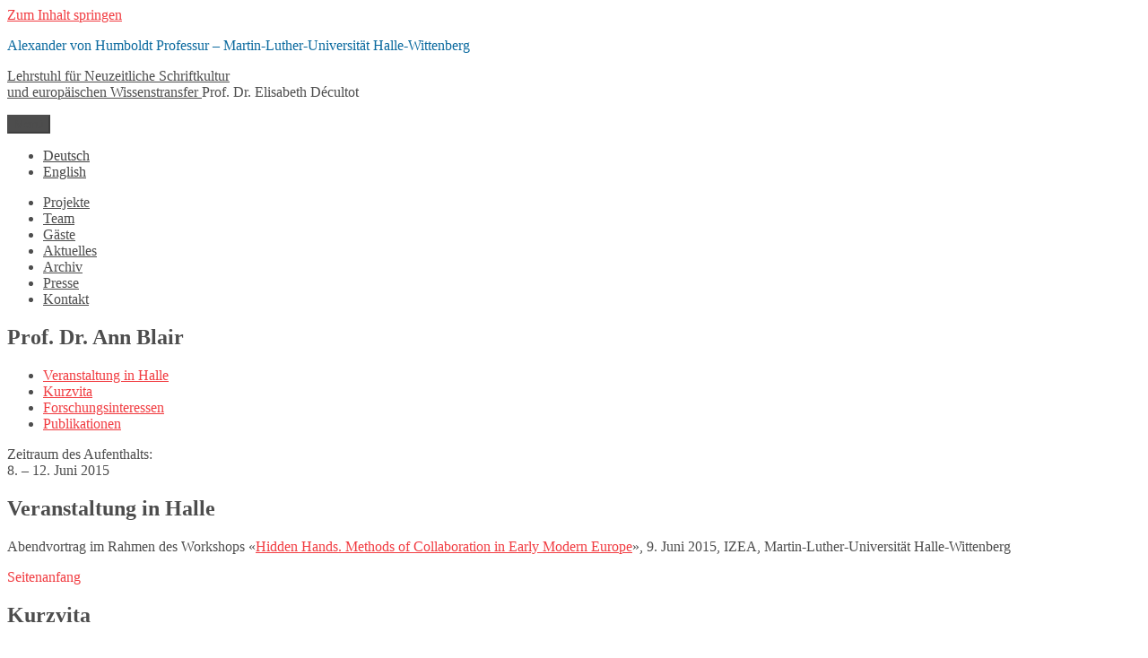

--- FILE ---
content_type: text/html; charset=UTF-8
request_url: https://schriftkultur.uni-halle.de/prof-dr-ann-blair/
body_size: 8753
content:
<!DOCTYPE html>
<html lang="de-DE" class="no-js">
<head>
	<meta charset="UTF-8">
	<meta name="viewport" content="width=device-width, initial-scale=1">
	<link rel="profile" href="http://gmpg.org/xfn/11">
		<link rel="pingback" href="https://schriftkultur.uni-halle.de/xmlrpc.php">
		<script>(function(html){html.className = html.className.replace(/\bno-js\b/,'js')})(document.documentElement);</script>
<title>Prof. Dr. Ann Blair &#8211; Neuzeitliche Schriftkultur und europäischer Wissenstransfer</title>
<link rel="alternate" hreflang="de-de" href="https://schriftkultur.uni-halle.de/prof-dr-ann-blair/" />
<link rel="alternate" hreflang="en-us" href="https://schriftkultur.uni-halle.de/en/prof-dr-ann-blair/" />
<link rel='dns-prefetch' href='//blogs.urz.uni-halle.de' />
<link rel='dns-prefetch' href='//fonts.googleapis.com' />
<link rel='dns-prefetch' href='//s.w.org' />
<link href='https://fonts.gstatic.com' crossorigin rel='preconnect' />
<link rel="alternate" type="application/rss+xml" title="Neuzeitliche Schriftkultur und europäischer Wissenstransfer &raquo; Feed" href="https://schriftkultur.uni-halle.de/feed/" />
<link rel="alternate" type="application/rss+xml" title="Neuzeitliche Schriftkultur und europäischer Wissenstransfer &raquo; Kommentar-Feed" href="https://schriftkultur.uni-halle.de/comments/feed/" />
<link rel="alternate" type="application/rss+xml" title="Neuzeitliche Schriftkultur und europäischer Wissenstransfer &raquo; Prof. Dr. Ann Blair Kommentar-Feed" href="https://schriftkultur.uni-halle.de/prof-dr-ann-blair/feed/" />
<link rel='stylesheet' id='wp-block-library-css'  href='https://schriftkultur.uni-halle.de/wp-includes/css/dist/block-library/style.min.css?ver=5.5.16' media='all' />
<link rel='stylesheet' id='wp-block-library-theme-css'  href='https://schriftkultur.uni-halle.de/wp-includes/css/dist/block-library/theme.min.css?ver=5.5.16' media='all' />
<link rel='stylesheet' id='eeb-css-frontend-css'  href='https://schriftkultur.uni-halle.de/wp-content/plugins/email-encoder-bundle/core/includes/assets/css/style.css?ver=210112-85211' media='all' />
<link rel='stylesheet' id='dashicons-css'  href='https://schriftkultur.uni-halle.de/wp-includes/css/dashicons.min.css?ver=5.5.16' media='all' />
<link rel='stylesheet' id='wpml-legacy-horizontal-list-0-css'  href='//blogs.urz.uni-halle.de/schriftkultur/wp-content/plugins/sitepress-multilingual-cms/templates/language-switchers/legacy-list-horizontal/style.css?ver=1' media='all' />
<style id='wpml-legacy-horizontal-list-0-inline-css'>
.wpml-ls-statics-shortcode_actions{background-color:#ffffff;}.wpml-ls-statics-shortcode_actions, .wpml-ls-statics-shortcode_actions .wpml-ls-sub-menu, .wpml-ls-statics-shortcode_actions a {border-color:#cdcdcd;}.wpml-ls-statics-shortcode_actions a {color:#444444;background-color:#ffffff;}.wpml-ls-statics-shortcode_actions a:hover,.wpml-ls-statics-shortcode_actions a:focus {color:#000000;background-color:#eeeeee;}.wpml-ls-statics-shortcode_actions .wpml-ls-current-language>a {color:#444444;background-color:#ffffff;}.wpml-ls-statics-shortcode_actions .wpml-ls-current-language:hover>a, .wpml-ls-statics-shortcode_actions .wpml-ls-current-language>a:focus {color:#000000;background-color:#eeeeee;}
</style>
<link rel='stylesheet' id='twentysixteen-fonts-css'  href='https://fonts.googleapis.com/css?family=Merriweather%3A400%2C700%2C900%2C400italic%2C700italic%2C900italic%7CMontserrat%3A400%2C700%7CInconsolata%3A400&#038;subset=latin%2Clatin-ext&#038;display=fallback' media='all' />
<link rel='stylesheet' id='genericons-css'  href='https://schriftkultur.uni-halle.de/wp-content/themes/twentysixteen/genericons/genericons.css?ver=20201208' media='all' />
<link rel='stylesheet' id='twentysixteen-style-css'  href='https://schriftkultur.uni-halle.de/wp-content/themes/decultot/style.css?ver=20201208' media='all' />
<style id='twentysixteen-style-inline-css'>

		/* Custom Link Color */
		.menu-toggle:hover,
		.menu-toggle:focus,
		a,
		.main-navigation a:hover,
		.main-navigation a:focus,
		.dropdown-toggle:hover,
		.dropdown-toggle:focus,
		.social-navigation a:hover:before,
		.social-navigation a:focus:before,
		.post-navigation a:hover .post-title,
		.post-navigation a:focus .post-title,
		.tagcloud a:hover,
		.tagcloud a:focus,
		.site-branding .site-title a:hover,
		.site-branding .site-title a:focus,
		.entry-title a:hover,
		.entry-title a:focus,
		.entry-footer a:hover,
		.entry-footer a:focus,
		.comment-metadata a:hover,
		.comment-metadata a:focus,
		.pingback .comment-edit-link:hover,
		.pingback .comment-edit-link:focus,
		.comment-reply-link,
		.comment-reply-link:hover,
		.comment-reply-link:focus,
		.required,
		.site-info a:hover,
		.site-info a:focus {
			color: #f13c41;
		}

		mark,
		ins,
		button:hover,
		button:focus,
		input[type="button"]:hover,
		input[type="button"]:focus,
		input[type="reset"]:hover,
		input[type="reset"]:focus,
		input[type="submit"]:hover,
		input[type="submit"]:focus,
		.pagination .prev:hover,
		.pagination .prev:focus,
		.pagination .next:hover,
		.pagination .next:focus,
		.widget_calendar tbody a,
		.page-links a:hover,
		.page-links a:focus {
			background-color: #f13c41;
		}

		input[type="date"]:focus,
		input[type="time"]:focus,
		input[type="datetime-local"]:focus,
		input[type="week"]:focus,
		input[type="month"]:focus,
		input[type="text"]:focus,
		input[type="email"]:focus,
		input[type="url"]:focus,
		input[type="password"]:focus,
		input[type="search"]:focus,
		input[type="tel"]:focus,
		input[type="number"]:focus,
		textarea:focus,
		.tagcloud a:hover,
		.tagcloud a:focus,
		.menu-toggle:hover,
		.menu-toggle:focus {
			border-color: #f13c41;
		}

		@media screen and (min-width: 56.875em) {
			.main-navigation li:hover > a,
			.main-navigation li.focus > a {
				color: #f13c41;
			}
		}
	

		/* Custom Main Text Color */
		body,
		blockquote cite,
		blockquote small,
		.main-navigation a,
		.menu-toggle,
		.dropdown-toggle,
		.social-navigation a,
		.post-navigation a,
		.pagination a:hover,
		.pagination a:focus,
		.widget-title a,
		.site-branding .site-title a,
		.entry-title a,
		.page-links > .page-links-title,
		.comment-author,
		.comment-reply-title small a:hover,
		.comment-reply-title small a:focus {
			color: #4d4d4d
		}

		blockquote,
		.menu-toggle.toggled-on,
		.menu-toggle.toggled-on:hover,
		.menu-toggle.toggled-on:focus,
		.post-navigation,
		.post-navigation div + div,
		.pagination,
		.widget,
		.page-header,
		.page-links a,
		.comments-title,
		.comment-reply-title {
			border-color: #4d4d4d;
		}

		button,
		button[disabled]:hover,
		button[disabled]:focus,
		input[type="button"],
		input[type="button"][disabled]:hover,
		input[type="button"][disabled]:focus,
		input[type="reset"],
		input[type="reset"][disabled]:hover,
		input[type="reset"][disabled]:focus,
		input[type="submit"],
		input[type="submit"][disabled]:hover,
		input[type="submit"][disabled]:focus,
		.menu-toggle.toggled-on,
		.menu-toggle.toggled-on:hover,
		.menu-toggle.toggled-on:focus,
		.pagination:before,
		.pagination:after,
		.pagination .prev,
		.pagination .next,
		.page-links a {
			background-color: #4d4d4d;
		}

		/* Border Color */
		fieldset,
		pre,
		abbr,
		acronym,
		table,
		th,
		td,
		input[type="date"],
		input[type="time"],
		input[type="datetime-local"],
		input[type="week"],
		input[type="month"],
		input[type="text"],
		input[type="email"],
		input[type="url"],
		input[type="password"],
		input[type="search"],
		input[type="tel"],
		input[type="number"],
		textarea,
		.main-navigation li,
		.main-navigation .primary-menu,
		.menu-toggle,
		.dropdown-toggle:after,
		.social-navigation a,
		.image-navigation,
		.comment-navigation,
		.tagcloud a,
		.entry-content,
		.entry-summary,
		.page-links a,
		.page-links > span,
		.comment-list article,
		.comment-list .pingback,
		.comment-list .trackback,
		.comment-reply-link,
		.no-comments,
		.widecolumn .mu_register .mu_alert {
			border-color: #4d4d4d; /* Fallback for IE7 and IE8 */
			border-color: rgba( 77, 77, 77, 0.2);
		}

		hr,
		code {
			background-color: #4d4d4d; /* Fallback for IE7 and IE8 */
			background-color: rgba( 77, 77, 77, 0.2);
		}

		@media screen and (min-width: 56.875em) {
			.main-navigation ul ul,
			.main-navigation ul ul li {
				border-color: rgba( 77, 77, 77, 0.2);
			}

			.main-navigation ul ul:before {
				border-top-color: rgba( 77, 77, 77, 0.2);
				border-bottom-color: rgba( 77, 77, 77, 0.2);
			}
		}
	

		/* Custom Secondary Text Color */

		/**
		 * IE8 and earlier will drop any block with CSS3 selectors.
		 * Do not combine these styles with the next block.
		 */
		body:not(.search-results) .entry-summary {
			color: #0b6a9f;
		}

		blockquote,
		.post-password-form label,
		a:hover,
		a:focus,
		a:active,
		.post-navigation .meta-nav,
		.image-navigation,
		.comment-navigation,
		.widget_recent_entries .post-date,
		.widget_rss .rss-date,
		.widget_rss cite,
		.site-description,
		.author-bio,
		.entry-footer,
		.entry-footer a,
		.sticky-post,
		.taxonomy-description,
		.entry-caption,
		.comment-metadata,
		.pingback .edit-link,
		.comment-metadata a,
		.pingback .comment-edit-link,
		.comment-form label,
		.comment-notes,
		.comment-awaiting-moderation,
		.logged-in-as,
		.form-allowed-tags,
		.site-info,
		.site-info a,
		.wp-caption .wp-caption-text,
		.gallery-caption,
		.widecolumn label,
		.widecolumn .mu_register label {
			color: #0b6a9f;
		}

		.widget_calendar tbody a:hover,
		.widget_calendar tbody a:focus {
			background-color: #0b6a9f;
		}
	
</style>
<link rel='stylesheet' id='twentysixteen-block-style-css'  href='https://schriftkultur.uni-halle.de/wp-content/themes/twentysixteen/css/blocks.css?ver=20190102' media='all' />
<!--[if lt IE 10]>
<link rel='stylesheet' id='twentysixteen-ie-css'  href='https://schriftkultur.uni-halle.de/wp-content/themes/twentysixteen/css/ie.css?ver=20170530' media='all' />
<![endif]-->
<!--[if lt IE 9]>
<link rel='stylesheet' id='twentysixteen-ie8-css'  href='https://schriftkultur.uni-halle.de/wp-content/themes/twentysixteen/css/ie8.css?ver=20170530' media='all' />
<![endif]-->
<!--[if lt IE 8]>
<link rel='stylesheet' id='twentysixteen-ie7-css'  href='https://schriftkultur.uni-halle.de/wp-content/themes/twentysixteen/css/ie7.css?ver=20170530' media='all' />
<![endif]-->
<link rel='stylesheet' id='js_composer_front-css'  href='https://schriftkultur.uni-halle.de/wp-content/plugins/js_composer/assets/css/js_composer.min.css?ver=4.11.1' media='all' />
<link rel='stylesheet' id='style-dct-css'  href='https://schriftkultur.uni-halle.de/wp-content/themes/decultot/css/decultot.css?ver=5.5.16' media='all' />
<link rel='stylesheet' id='nextgen_widgets_style-css'  href='https://blogs.urz.uni-halle.de/schriftkultur/wp-content/plugins/nextgen-gallery/products/photocrati_nextgen/modules/widget/static/widgets.css?ver=3.17' media='all' />
<link rel='stylesheet' id='nextgen_basic_thumbnails_style-css'  href='https://blogs.urz.uni-halle.de/schriftkultur/wp-content/plugins/nextgen-gallery/products/photocrati_nextgen/modules/nextgen_basic_gallery/static/thumbnails/nextgen_basic_thumbnails.css?ver=3.17' media='all' />
<link rel='stylesheet' id='nextgen_basic_slideshow_style-css'  href='https://blogs.urz.uni-halle.de/schriftkultur/wp-content/plugins/nextgen-gallery/products/photocrati_nextgen/modules/nextgen_basic_gallery/static/slideshow/ngg_basic_slideshow.css?ver=3.17' media='all' />
<script src='https://schriftkultur.uni-halle.de/wp-includes/js/jquery/jquery.js?ver=1.12.4-wp' id='jquery-core-js'></script>
<script src='https://schriftkultur.uni-halle.de/wp-content/plugins/email-encoder-bundle/core/includes/assets/js/custom.js?ver=210112-85211' id='eeb-js-frontend-js'></script>
<!--[if lt IE 9]>
<script src='https://schriftkultur.uni-halle.de/wp-content/themes/twentysixteen/js/html5.js?ver=3.7.3' id='twentysixteen-html5-js'></script>
<![endif]-->
<script id='wpml-browser-redirect-js-extra'>
var wpml_browser_redirect_params = {"pageLanguage":"de","languageUrls":{"de_DE":"https:\/\/schriftkultur.uni-halle.de\/prof-dr-ann-blair\/","de":"https:\/\/schriftkultur.uni-halle.de\/prof-dr-ann-blair\/","DE":"https:\/\/schriftkultur.uni-halle.de\/prof-dr-ann-blair\/","en_US":"https:\/\/schriftkultur.uni-halle.de\/en\/prof-dr-ann-blair\/","en":"https:\/\/schriftkultur.uni-halle.de\/en\/prof-dr-ann-blair\/","US":"https:\/\/schriftkultur.uni-halle.de\/en\/prof-dr-ann-blair\/"},"cookie":{"name":"_icl_visitor_lang_js","domain":"schriftkultur.uni-halle.de","path":"\/","expiration":96}};
</script>
<script src='https://schriftkultur.uni-halle.de/wp-content/plugins/sitepress-multilingual-cms/dist/js/browser-redirect/app.js?ver=4.2.7.1' id='wpml-browser-redirect-js'></script>
<script src='https://schriftkultur.uni-halle.de/wp-content/themes/decultot/js/jquery.magnific-popup.min.js?ver=5.5.16' id='script-mfp-js'></script>
<script src='https://schriftkultur.uni-halle.de/wp-content/themes/decultot/js/decultot.js?ver=5.5.16' id='script-dct-js'></script>
<link rel="https://api.w.org/" href="https://schriftkultur.uni-halle.de/wp-json/" /><link rel="alternate" type="application/json" href="https://schriftkultur.uni-halle.de/wp-json/wp/v2/posts/1858" /><link rel="EditURI" type="application/rsd+xml" title="RSD" href="https://schriftkultur.uni-halle.de/xmlrpc.php?rsd" />
<link rel="wlwmanifest" type="application/wlwmanifest+xml" href="https://schriftkultur.uni-halle.de/wp-includes/wlwmanifest.xml" /> 
<link rel='prev' title='Dr. Christian Helmreich' href='https://schriftkultur.uni-halle.de/dr-christian-helmreich/' />
<link rel='next' title='Dr. Ayşe Yuva' href='https://schriftkultur.uni-halle.de/ayse-yuva/' />
<link rel="canonical" href="https://schriftkultur.uni-halle.de/prof-dr-ann-blair/" />
<link rel='shortlink' href='https://schriftkultur.uni-halle.de/?p=1858' />
<link rel="alternate" type="application/json+oembed" href="https://schriftkultur.uni-halle.de/wp-json/oembed/1.0/embed?url=https%3A%2F%2Fschriftkultur.uni-halle.de%2Fprof-dr-ann-blair%2F" />
<link rel="alternate" type="text/xml+oembed" href="https://schriftkultur.uni-halle.de/wp-json/oembed/1.0/embed?url=https%3A%2F%2Fschriftkultur.uni-halle.de%2Fprof-dr-ann-blair%2F&#038;format=xml" />
<meta name="generator" content="WPML ver:4.2.7.1 stt:1,3;" />
<meta name="generator" content="Powered by Visual Composer - drag and drop page builder for WordPress."/>
<!--[if lte IE 9]><link rel="stylesheet" type="text/css" href="https://schriftkultur.uni-halle.de/wp-content/plugins/js_composer/assets/css/vc_lte_ie9.min.css" media="screen"><![endif]--><!--[if IE  8]><link rel="stylesheet" type="text/css" href="https://schriftkultur.uni-halle.de/wp-content/plugins/js_composer/assets/css/vc-ie8.min.css" media="screen"><![endif]--><style id="custom-background-css">
body.custom-background { background-color: #ffffff; }
</style>
	<noscript><style type="text/css"> .wpb_animate_when_almost_visible { opacity: 1; }</style></noscript></head>

<body class="post-template-default single single-post postid-1858 single-format-standard custom-background wp-embed-responsive group-blog no-sidebar wpb-js-composer js-comp-ver-4.11.1 vc_responsive">
<div id="page" class="site">
	<a class="skip-link screen-reader-text" href="#content">Zum Inhalt springen</a>

	<header id="masthead" class="site-header" role="banner">
					<div id="site_description" class="site-description"><p>Alexander von Humboldt Professur – Martin-Luther-Universität Halle-Wittenberg</p></div>
		
		<div class="site-header-main">

			<div id="site_branding" class="site-branding">

									<p class="site-title">
						<a href="https://schriftkultur.uni-halle.de/" rel="home">
							Lehrstuhl für Neuzeitliche Schriftkultur<br>und europäischen Wissenstransfer
						</a>
						<span class="site-title-name">Prof. Dr. Elisabeth Décultot</span>
					</p>
				
			</div><!-- .site-branding -->

							<button id="menu-toggle" class="menu-toggle">Menü</button>

				<div id="site-header-menu" class="site-header-menu">

					
<div class="lang_sel_list_horizontal wpml-ls-statics-shortcode_actions wpml-ls wpml-ls-legacy-list-horizontal" id="lang_sel_list">
	<ul><li class="icl-de wpml-ls-slot-shortcode_actions wpml-ls-item wpml-ls-item-de wpml-ls-current-language wpml-ls-first-item wpml-ls-item-legacy-list-horizontal">
				<a href="https://schriftkultur.uni-halle.de/prof-dr-ann-blair/" class="wpml-ls-link"><span class="wpml-ls-native icl_lang_sel_native">Deutsch</span></a>
			</li><li class="icl-en wpml-ls-slot-shortcode_actions wpml-ls-item wpml-ls-item-en wpml-ls-last-item wpml-ls-item-legacy-list-horizontal">
				<a href="https://schriftkultur.uni-halle.de/en/prof-dr-ann-blair/" class="wpml-ls-link"><span class="wpml-ls-native icl_lang_sel_native">English</span></a>
			</li></ul>
</div>
											<nav id="site-navigation" class="main-navigation" role="navigation" aria-label="Primäres Menü">
							<div class="menu-hauptmenue-container"><ul id="menu-hauptmenue" class="primary-menu"><li id="menu-item-53" class="menu-item menu-item-type-taxonomy menu-item-object-category menu-item-53"><a href="https://schriftkultur.uni-halle.de/projekte/">Projekte</a></li>
<li id="menu-item-54" class="menu-item menu-item-type-taxonomy menu-item-object-category menu-item-54"><a href="https://schriftkultur.uni-halle.de/team/">Team</a></li>
<li id="menu-item-52" class="menu-item menu-item-type-taxonomy menu-item-object-category current-post-ancestor current-menu-parent current-post-parent menu-item-52"><a href="https://schriftkultur.uni-halle.de/gaeste/">Gäste</a></li>
<li id="menu-item-2264" class="menu-item menu-item-type-post_type menu-item-object-page menu-item-2264"><a href="https://schriftkultur.uni-halle.de/aktuelles/">Aktuelles</a></li>
<li id="menu-item-4001" class="menu-item menu-item-type-post_type menu-item-object-page menu-item-4001"><a href="https://schriftkultur.uni-halle.de/veranstaltungsarchiv/">Archiv</a></li>
<li id="menu-item-29" class="menu-item menu-item-type-post_type menu-item-object-page menu-item-29"><a href="https://schriftkultur.uni-halle.de/presse/">Presse</a></li>
<li id="menu-item-28" class="menu-item menu-item-type-post_type menu-item-object-page menu-item-28"><a href="https://schriftkultur.uni-halle.de/kontakt/">Kontakt</a></li>
</ul></div>						</nav><!-- .main-navigation -->
					
									</div><!-- .site-header-menu -->
					</div><!-- .site-header-main -->

			</header><!-- .site-header -->

	<div id="content" class="site-content">

<div id="primary" class="content-area">
	<main id="main" class="site-main" role="main">
		
<article id="post-1858" class="post-1858 post type-post status-publish format-standard hentry category-gaeste">
	<header class="entry-header">

		<h1 class="entry-title">Prof. Dr. Ann Blair</h1>
	</header><!-- .entry-header -->

	
	<div class="entry-content">
		<div id="Kurzvita" class="vc_row wpb_row vc_row-fluid"><div class="wpb_column vc_column_container vc_col-sm-12"><div class="vc_column-inner "><div class="wpb_wrapper"><div class="vc_separator wpb_content_element vc_separator_align_center vc_sep_width_100 vc_sep_pos_align_center vc_separator_no_text vc_sep_color_grey  full-width"><span class="vc_sep_holder vc_sep_holder_l"><span  class="vc_sep_line"></span></span><span class="vc_sep_holder vc_sep_holder_r"><span  class="vc_sep_line"></span></span>
</div></div></div></div></div><div class="vc_row wpb_row vc_row-fluid full-width projektinfo"><div class="wpb_column vc_column_container vc_col-sm-8"><div class="vc_column-inner "><div class="wpb_wrapper">
	<div class="wpb_text_column wpb_content_element  artikelmenu">
		<div class="wpb_wrapper">
			<ul>
<li><a href="#Veranstaltung">Veranstaltung in Halle</a></li>
<li><a href="#Kurzvita">Kurzvita</a></li>
<li><a href="#Forschung">Forschungsinteressen</a></li>
<li><a href="#Publikationen">Publikationen</a></li>
</ul>

		</div>
	</div>
</div></div></div><div class="wpb_column vc_column_container vc_col-sm-4"><div class="vc_column-inner "><div class="wpb_wrapper">
	<div class="wpb_text_column wpb_content_element ">
		<div class="wpb_wrapper">
			<p>Zeitraum des Aufenthalts:<br />
8. &#8211; 12. Juni 2015</p>

		</div>
	</div>
</div></div></div></div><div id="Veranstaltung" class="vc_row wpb_row vc_row-fluid"><div class="wpb_column vc_column_container vc_col-sm-12"><div class="vc_column-inner "><div class="wpb_wrapper"><div class="vc_separator wpb_content_element vc_separator_align_center vc_sep_width_100 vc_sep_pos_align_center vc_separator_no_text vc_sep_color_grey  full-width"><span class="vc_sep_holder vc_sep_holder_l"><span  class="vc_sep_line"></span></span><span class="vc_sep_holder vc_sep_holder_r"><span  class="vc_sep_line"></span></span>
</div>
	<div class="wpb_text_column wpb_content_element ">
		<div class="wpb_wrapper">
			<h2>Veranstaltung in Halle</h2>
<p>Abendvortrag im Rahmen des Workshops «<a href="https://schriftkultur.uni-halle.de/klassik-und-politik/">Hidden Hands. Methods of Collaboration in Early Modern Europe</a>», 9. Juni 2015, IZEA, Martin-Luther-Universität Halle-Wittenberg</p>

		</div>
	</div>
<p class="seitenanfang"><a class="scroll-top-link">Seitenanfang</a></p><div class="vc_separator wpb_content_element vc_separator_align_center vc_sep_width_100 vc_sep_pos_align_center vc_separator_no_text vc_sep_color_grey"><span class="vc_sep_holder vc_sep_holder_l"><span  class="vc_sep_line"></span></span><span class="vc_sep_holder vc_sep_holder_r"><span  class="vc_sep_line"></span></span>
</div></div></div></div></div><div id="Kurzvita" class="vc_row wpb_row vc_row-fluid"><div class="wpb_column vc_column_container vc_col-sm-12"><div class="vc_column-inner "><div class="wpb_wrapper">
	<div class="wpb_text_column wpb_content_element ">
		<div class="wpb_wrapper">
			<h2>Kurzvita</h2>
<div>Nach ausgiebigen Forschungs- und Lehrtätigkeiten, darunter als Henry Charles Lea Professor of History an der Harvard University (2005-2015), ist die vielfach ausgezeichnete Historikerin seit Januar 2016 Carl H. Pforzheimer University Professor (→<a href="http://projects.iq.harvard.edu/ablair">Persönliche Homepage</a>)</div>

		</div>
	</div>
<p class="seitenanfang"><a class="scroll-top-link">Seitenanfang</a></p><div class="vc_separator wpb_content_element vc_separator_align_center vc_sep_width_100 vc_sep_pos_align_center vc_separator_no_text vc_sep_color_grey"><span class="vc_sep_holder vc_sep_holder_l"><span  class="vc_sep_line"></span></span><span class="vc_sep_holder vc_sep_holder_r"><span  class="vc_sep_line"></span></span>
</div></div></div></div></div><div id="Forschung" class="vc_row wpb_row vc_row-fluid"><div class="wpb_column vc_column_container vc_col-sm-12"><div class="vc_column-inner "><div class="wpb_wrapper">
	<div class="wpb_text_column wpb_content_element ">
		<div class="wpb_wrapper">
			<h2>Forschungsschwerpunkte</h2>
<p>Geistes- und Kulturgeschichte der Frühen Neuzeit in Europa (16.-17. Jh.) mit Schwerpunkt Frankreich</p>
<p>Geschichte des Buchs und des Lesens</p>
<p>Geschichte der Wissenschaften und Disziplinen</p>
<p>Geschichte der Wechselbeziehungen zwischen Wissenschaft und Religion</p>

		</div>
	</div>
<p class="seitenanfang"><a class="scroll-top-link">Seitenanfang</a></p><div class="vc_separator wpb_content_element vc_separator_align_center vc_sep_width_100 vc_sep_pos_align_center vc_separator_no_text vc_sep_color_grey"><span class="vc_sep_holder vc_sep_holder_l"><span  class="vc_sep_line"></span></span><span class="vc_sep_holder vc_sep_holder_r"><span  class="vc_sep_line"></span></span>
</div></div></div></div></div><div id="Publikationen" class="vc_row wpb_row vc_row-fluid"><div class="wpb_column vc_column_container vc_col-sm-12"><div class="vc_column-inner "><div class="wpb_wrapper">
	<div class="wpb_text_column wpb_content_element ">
		<div class="wpb_wrapper">
			<h2>Publikationen (in Auswahl)</h2>
<h3>Selbstständige Veröffentlichungen</h3>
<p><em>Hidden Hands: amanuenses and authorship in early modern Europe</em>. Philadelphia [im Erscheinen]</p>
<p><em>Too Much To Know: managing scholarly information before the modern age</em>. New Haven und London 2010</p>
<p><em>The Theater of Nature: Jean Bodin and Renaissance Science</em>. Princeton 1997</p>

		</div>
	</div>
<div class="vc_separator wpb_content_element vc_separator_align_center vc_sep_width_100 vc_sep_pos_align_center vc_separator_no_text vc_sep_color_grey"><span class="vc_sep_holder vc_sep_holder_l"><span  class="vc_sep_line"></span></span><span class="vc_sep_holder vc_sep_holder_r"><span  class="vc_sep_line"></span></span>
</div>
	<div class="wpb_text_column wpb_content_element ">
		<div class="wpb_wrapper">
			<h3>Herausgebertätigkeit</h3>
<p><em>For the Sake of Learning: Essays in Honor of Anthony Grafton</em>. Hg. zusammen mit A. S. Goeing. Leiden [im Erscheinen]</p>
<p><em>Note-Taking in Early Modern Europe</em>. Hg. zusammen mit R. Yeo [=<em>Intellectual History Review</em> 20,3 (2010)]</p>
<p><em>Toward a Cultural History of Archives</em>. Hg. zusammen mit J. Milligan [=Archival Science 7,4 (2007)]</p>
<p><em>The Transmission of Culture in Early Modern Europe</em>e. Hg. zusammen mit A. Grafton. Philadelphia 1990</p>

		</div>
	</div>
<p class="seitenanfang"><a class="scroll-top-link">Seitenanfang</a></p><div class="vc_separator wpb_content_element vc_separator_align_center vc_sep_width_100 vc_sep_pos_align_center vc_separator_no_text vc_sep_color_grey"><span class="vc_sep_holder vc_sep_holder_l"><span  class="vc_sep_line"></span></span><span class="vc_sep_holder vc_sep_holder_r"><span  class="vc_sep_line"></span></span>
</div>
	<div class="wpb_text_column wpb_content_element ">
		<div class="wpb_wrapper">
			<h3>Beiträge in Zeitschriften und Sammelbänden (2010-)</h3>
<p>Authorial Strategies in Jean Bodin. In: <em>The Reception of Bodin</em>. Hg. von H. A. Lloyd. Leiden 2013), S. 137-156</p>
<p>Revisiting Renaissance Encyclopaedism. In: <em>Encyclopaedism from Antiquity to the Renaissance</em>. Hg. von J. König und G. Woolf. Cambridge 2013, S. 377-397</p>
<p>Neo-Latin in North America. In: <em>Brill Encyclopedia of Neo-Latin</em>. Hg. von J. Bloemendal, Ch. Fantazzi und Ph. Ford. Leiden 2014, S. 883-884</p>
<p>Principes et pratiques de la pédagogie humaniste et réformée. In: <em>Enseignement secondaire formation humaniste et société, XVIe-XXIe siècle</em>. Hg. von Ch. Magnin, Ch. A. Muller und B. Extermann. Geneva 2012, S. 39-67</p>
<p>Afterword: Rethinking Western Printing with Chinese Comparisons. In: <em>Knowledge and Text Production in an Age of Print. China, 900-1400.</em> Hg. von L. Chia und H. de Weerdt. Leiden 2011, S. 349-360</p>
<p>Tables et index dans le livre de savoir en Europe moderne. In: <em>Lieux de Savoir. </em>Bd<em>. </em>2: <em>Les Mains de I&#8217;intellect</em>. Hg. von Ch. Jacob. Paris 2011, S. 552-569 <a href="http://lieuxdesavoir.blogspot.com/">http://lieuxdesavoir.blogspot.com</a></p>
<p>Introduction. In: <em>Archival Science</em> 10,3 (2010), pp. 195-200 [Sonderheft: <em>Archival Knowledge Cultures in Europe 1400-1900. </em>Hg. von R. Head]</p>
<p>The Rise of Note-Taking in Early Modern Europe. In: <em>Intellectual History Review</em> 20,3 (2010), S. 303-316</p>
<p>[zus. mit P. Stallybrass] Mediating Information 1450-1800. In: <em>This Is Enlightenment</em>. Hg. von C. Siskin und W. B. Warner. Chicago 2010, S. 139-163</p>

		</div>
	</div>
</div></div></div></div>
			
			<div class="single-post-footer">
				<p class="seitenanfang">
					<a class="scroll-top-link" href="javascript:void(0);">Seitenanfang</a>
					&nbsp;&nbsp;/&nbsp;&nbsp;
					<a href="https://schriftkultur.uni-halle.de/gaeste/">
						Gäste					</a>
				</p>
				<p class="seitenanfang">
					<a href="javascript:void(0);" class="print-link">Seite drucken</a>
				</p>
			</div>

			
	</div><!-- .entry-content -->

	<footer class="entry-footer">
					</footer><!-- .entry-footer -->
</article><!-- #post-## -->

	</main><!-- .site-main -->

	
</div><!-- .content-area -->



	</div><!-- .site-content -->

	<footer id="colophon" class="site-footer" role="contentinfo">
		<div class="full-width section">
			<div class="center-content">

				<div id="footer_icons">

					<figure>

						<a href="http://www.uni-halle.de/" target="_blank">
							<img src="https://schriftkultur.uni-halle.de/wp-content/themes/decultot/img/UniHalle_Siegel_links_schwarz_mit_Text-01.png"
							     alt="Martin Luther Universität Halle-Wittenberg">
						</a>
					</figure>
					<figure>
						<a href="http://www.germanistik.uni-halle.de/" target="_blank">
							<img src="https://schriftkultur.uni-halle.de/wp-content/themes/decultot/img/Germanistisches-Institut.png" alt="Germanistisches Institut">
						</a>
					</figure>
					<figure>
						<a href="http://www.izea.uni-halle.de" target="_blank">
							<img src="https://schriftkultur.uni-halle.de/wp-content/themes/decultot/img/IZEA-Logo-Untertitel-Web.png" alt="IZEA">
						</a>
					</figure>
					<figure>
						<a href="http://www.humboldt-foundation.de/" target="_blank">
							<img src="https://schriftkultur.uni-halle.de/wp-content/themes/decultot/img/AvH_Logo_rgb.png"
							     alt="Alexander von Humboldt Stiftung">
						</a>
					</figure>

				</div>

			</div>	<!-- .center-content -->
		</div>

		<div class="center-content">

			<div class="col col-14">
				<nav class="footer-navigation" role="navigation" aria-label="Footer-Hauptmenü">
					<div class="menu-footer-menu-container"><ul id="menu-footer-menu" class="footer-nav"><li id="menu-item-55" class="menu-item menu-item-type-taxonomy menu-item-object-category menu-item-55"><a href="https://schriftkultur.uni-halle.de/veranstaltungen/">Veranstaltungen</a></li>
<li id="menu-item-57" class="menu-item menu-item-type-taxonomy menu-item-object-category menu-item-57"><a href="https://schriftkultur.uni-halle.de/projekte/">Projekte</a></li>
<li id="menu-item-58" class="menu-item menu-item-type-taxonomy menu-item-object-category menu-item-58"><a href="https://schriftkultur.uni-halle.de/team/">Team</a></li>
<li id="menu-item-56" class="menu-item menu-item-type-taxonomy menu-item-object-category current-post-ancestor current-menu-parent current-post-parent menu-item-56"><a href="https://schriftkultur.uni-halle.de/gaeste/">Gäste</a></li>
<li id="menu-item-41" class="menu-item menu-item-type-post_type menu-item-object-page menu-item-41"><a href="https://schriftkultur.uni-halle.de/presse/">Presse</a></li>
<li id="menu-item-40" class="menu-item menu-item-type-post_type menu-item-object-page menu-item-40"><a href="https://schriftkultur.uni-halle.de/kontakt/">Kontakt</a></li>
<li id="menu-item-50" class="menu-item menu-item-type-post_type menu-item-object-page menu-item-50"><a href="https://schriftkultur.uni-halle.de/impressum/">Impressum / Datenschutz</a></li>
</ul></div>				</nav>
			</div>

			<div class="col col-34">
				<div class="col italic">
					Alexander-von-Humboldt-Professur für neuzeitliche Schriftkultur und europäischen Wissenstransfer
				</div>
				<div class="col col-12">
					<p>Prof. Dr. Elisabeth Décultot</p>
					<p>Martin-Luther-Universität Halle-Wittenberg</p>
					<p>Philosophische Fakultät II</p>
					<p>Germanistisches Institut</p>
					<p>06099 Halle (Saale)</p>
				</div>
				<div class="col col-12">
					<p>Telefon: 0345 55-23594 (Sekretariat: Yvonne Reinhardt)</p>
					<p>Telefax: 0345 55-27067</p>
					<p><a href="javascript:;" data-enc-email="libaar.ervauneqg[at]treznavfgvx.hav-unyyr.qr" class="mailto-link" data-wpel-link="ignore"><span id="eeb-514588-955520"></span><script type="text/javascript">document.getElementById("eeb-514588-955520").innerHTML = eval(decodeURIComponent("%27%79%76%6f%6e%6e%65%2e%72%65%69%6e%68%61%72%64%74%40%67%65%72%6d%61%6e%69%73%74%69%6b%2e%75%6e%69%2d%68%61%6c%6c%65%2e%64%65%27"))</script><noscript>*protected email*</noscript></a></p>
				</div>

			</div>

		</div>	<!-- .center-content -->


			</footer><!-- .site-footer -->
</div><!-- .site -->

<style type="text/css">
	
	#global-footer	{
	font-size: 11px;
	background: rgba(255, 255, 255, 0.2);
	padding: 10px 20px;
	
	border-top: 1px solid #ccc;
	text-align: center;
	clear: both;
	}
	
	#global-footer:hover	{
		background: #9bc34b;
		color: #fff;
	}
	
	#global-footer:hover a {
		color: #fff;
	text-decoration: underline;
		text-shadow: #666 0 -1px 0;
	}
	
	#global-footer a:hover {
		color: #fff;
	text-decoration: none;
	background-color: #000;
		text-shadow: #666 0 -1px 0;
	}
	
	#global-footer p	{ 
		margin-bottom: 10px;
	margin-top: 0;
	padding: 0;
		line-height: 12px;
	}
	
	#global-footer p:last-child	{ 
		margin-bottom: 0;
	}
	</style><div id="global-footer">
		<p>Ein Blog von <a href="https://blogs.urz.uni-halle.de/">Blogs@MLU</a>, dem Blog-Dienst des <a href="https://www.itz.uni-halle.de/" title="IT-Servicezentrum der Martin-Luther-Universität Halle-Wittenberg">IT-Servicezentrums</a> der <a href="https://www.uni-halle.de" title="Website der Martin-Luther-Universit&auml;t Halle-Wittenberg">Martin-Luther-Universität Halle-Wittenberg</a></p>
		<p><a href="https://blogs.urz.uni-halle.de/dienst/" title="Features">Features</a> | <a href="https://blogs.urz.uni-halle.de/dienst/nutzungsbedingungen/" title="Nutzungsbedingungen">Nutzungsbedingungen</a> | <a href="https://blogs.urz.uni-halle.de/kontakt" title="Kontakt und Impressum">Kontakt/Impressum</a> | <a href="https://blogs.urz.uni-halle.de/dienst/disclaimer" title="Haftungssausschluss">Disclaimer</a> | <a href="https://blogs.urz.uni-halle.de/dienst/datenschutz" title="Datenschutzerkl&auml;rung">Datenschutzerkl&auml;rung</a></p>
	</div><!-- Matomo -->
<script type="text/javascript">
  var _paq = _paq || [];
  /* tracker methods like "setCustomDimension" should be called before "trackPageView" */
  _paq.push(['trackPageView']);
  _paq.push(['enableLinkTracking']);
  (function() {
    var u="https://piwik.urz.uni-halle.de/";
    _paq.push(['setTrackerUrl', u+'piwik.php']);
    _paq.push(['setSiteId', '1393']);
    var d=document, g=d.createElement('script'), s=d.getElementsByTagName('script')[0];
    g.type='text/javascript'; g.async=true; g.defer=true; g.src=u+'piwik.js'; s.parentNode.insertBefore(g,s);
  })();
</script>
<!-- End Matomo Code -->
<noscript><p><img src="https://piwik.urz.uni-halle.de/piwik.php?idsite=1393&rec=1" style="border:0;" alt="" /></p></noscript>
<script id='eeb-js-ajax-ef-js-extra'>
var eeb_ef = {"ajaxurl":"https:\/\/schriftkultur.uni-halle.de\/wp-admin\/admin-ajax.php","security":"4d38054873"};
</script>
<script src='https://schriftkultur.uni-halle.de/wp-content/plugins/email-encoder-bundle/core/includes/assets/js/encoder-form.js?ver=210112-85211' id='eeb-js-ajax-ef-js'></script>
<script src='https://schriftkultur.uni-halle.de/wp-content/themes/twentysixteen/js/skip-link-focus-fix.js?ver=20170530' id='twentysixteen-skip-link-focus-fix-js'></script>
<script id='twentysixteen-script-js-extra'>
var screenReaderText = {"expand":"Untermen\u00fc anzeigen","collapse":"Untermen\u00fc verbergen"};
</script>
<script src='https://schriftkultur.uni-halle.de/wp-content/themes/twentysixteen/js/functions.js?ver=20181217' id='twentysixteen-script-js'></script>
<script src='https://schriftkultur.uni-halle.de/wp-includes/js/wp-embed.min.js?ver=5.5.16' id='wp-embed-js'></script>
<script src='https://schriftkultur.uni-halle.de/wp-content/plugins/js_composer/assets/js/dist/js_composer_front.min.js?ver=4.11.1' id='wpb_composer_front_js-js'></script>
</body>
</html>